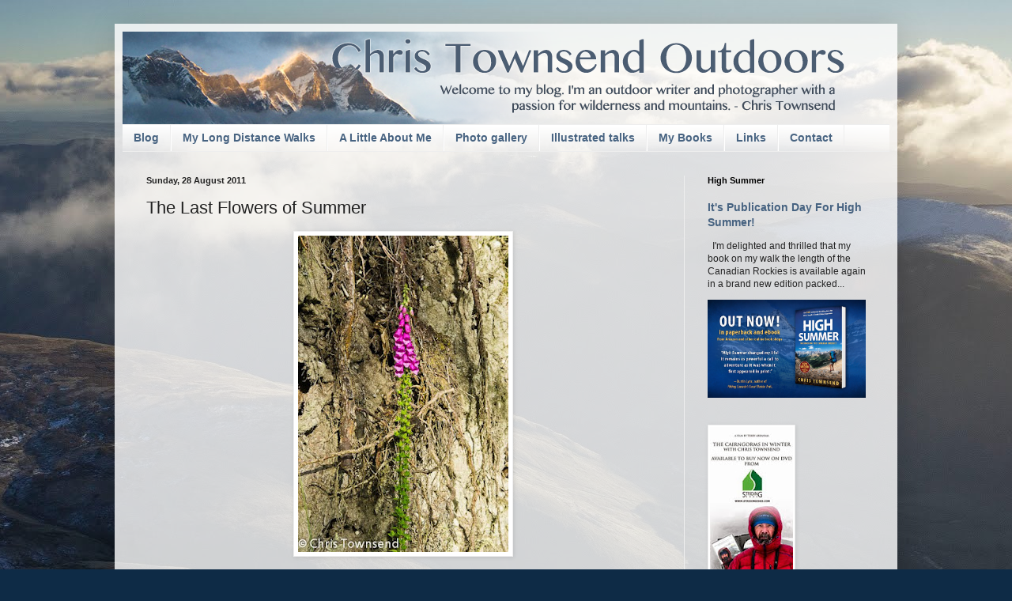

--- FILE ---
content_type: text/html; charset=UTF-8
request_url: http://www.christownsendoutdoors.com/b/stats?style=BLACK_TRANSPARENT&timeRange=ALL_TIME&token=APq4FmCapjOtIDRH3pEDkU5i_ilbjOrfvAHJfQunz2Dd4swGsAQTcL1tyyMiGHUTp0mumsICXPtNkQyvRnJXUsNgb9ibIxgGDQ
body_size: 245
content:
{"total":16762490,"sparklineOptions":{"backgroundColor":{"fillOpacity":0.1,"fill":"#000000"},"series":[{"areaOpacity":0.3,"color":"#202020"}]},"sparklineData":[[0,48],[1,61],[2,99],[3,91],[4,100],[5,71],[6,46],[7,71],[8,52],[9,78],[10,12],[11,2],[12,1],[13,1],[14,2],[15,2],[16,1],[17,2],[18,2],[19,5],[20,2],[21,3],[22,2],[23,1],[24,1],[25,3],[26,1],[27,2],[28,2],[29,1]],"nextTickMs":42352}

--- FILE ---
content_type: text/plain
request_url: https://www.google-analytics.com/j/collect?v=1&_v=j102&a=1183881745&t=pageview&_s=1&dl=http%3A%2F%2Fwww.christownsendoutdoors.com%2F2011%2F08%2Flast-flowers-of-summer.html&ul=en-us%40posix&dt=Chris%20Townsend%20Outdoors%3A%20The%20Last%20Flowers%20of%20Summer&sr=1280x720&vp=1280x720&_u=IEBAAEABAAAAACAAI~&jid=1726345776&gjid=1160468682&cid=2118280852.1766953588&tid=UA-2213853-6&_gid=806746165.1766953588&_r=1&_slc=1&z=188497362
body_size: -454
content:
2,cG-PQPJBR6JRF